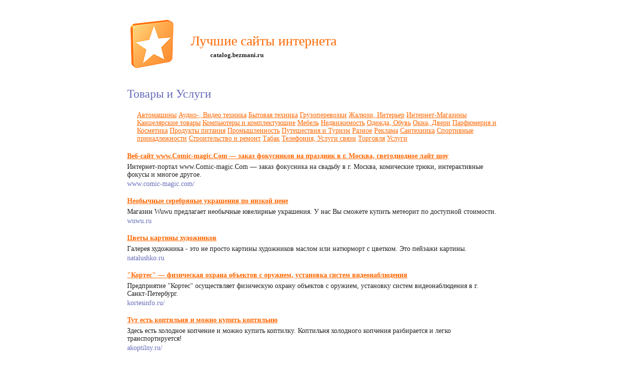

--- FILE ---
content_type: text/html; charset=windows-1251
request_url: http://catalog.bezmani.ru/category-175-456.htm
body_size: 5328
content:
<html><head><title>Категория Товары и Услуги. Страница 457</title><meta http-equiv=content-type content="text/html; charset=windows-1251"><link rel="stylesheet" href="http://catalog.bezmani.ru/style.css" type="text/css"><link rel="shortcut icon" href="http://catalog.bezmani.ru/favicon.ico" type="image/x-icon"><meta name="description" content="Сайты категории Товары и Услуги. Список сайтов по теме: Товары и Услуги. Страница 457. Лучшие сайты интернета"><meta name="viewport" content="width=device-width, initial-scale=1"></head><body><div class="wrapper"><div class="wrapper2"><div class="header"><a href="http://catalog.bezmani.ru/"><img src="http://catalog.bezmani.ru/img/favourites.png" width="100" height="100" alt="Сборник лучших сайтов интернета"><div class="name">Лучшие сайты интернета</div></a><span>catalog.bezmani.ru</span></div><div class="body"><h1>Товары и Услуги</h1><p><div class="reklama-top"></div></p><p class='podrazdel'><a href='category-176-0.htm'>Автомашины</a> <a href='category-177-0.htm'>Аудио-, Видео техника</a> <a href='category-178-0.htm'>Бытовая техника</a> <a href='category-179-0.htm'>Грузоперевозки</a> <a href='category-180-0.htm'>Жалюзи, Интерьер</a> <a href='category-181-0.htm'>Интернет-Магазины</a> <a href='category-182-0.htm'>Канцелярские товары</a> <a href='category-183-0.htm'>Компьютеры и комплектующие</a> <a href='category-184-0.htm'>Мебель</a> <a href='category-185-0.htm'>Недвижимость</a> <a href='category-186-0.htm'>Одежда, Обувь</a> <a href='category-187-0.htm'>Окна, Двери</a> <a href='category-188-0.htm'>Парфюмерия и Косметика</a> <a href='category-189-0.htm'>Продукты питания</a> <a href='category-190-0.htm'>Промышленность</a> <a href='category-191-0.htm'>Путешествия и Туризм</a> <a href='category-192-0.htm'>Разное</a> <a href='category-193-0.htm'>Реклама</a> <a href='category-194-0.htm'>Сантехника</a> <a href='category-195-0.htm'>Спортивные принадлежности</a> <a href='category-196-0.htm'>Строительство и ремонт</a> <a href='category-197-0.htm'>Табак</a> <a href='category-198-0.htm'>Телефония, Услуги связи</a> <a href='category-199-0.htm'>Торговля</a> <a href='category-200-0.htm'>Услуги</a> </p><div class='short'><h4><a href=link-142521.htm>Веб-сайт www.Comic-magic.Com — заказ фокусников на праздник в г. Москва, светодиодное лайт шоу</a></h4><p>Интернет-портал www.Comic-magic.Com — заказ фокусника на свадьбу в г. Москва, комические трюки, интерактивные фокусы и многое другое.</p><div class='url'>www.comic-magic.com/</div><h4><a href=link-142604.htm>Необычные серебряные украшения по низкой цене</a></h4><p>Магазин Wuwu предлагает необычные ювелирные украшения. У нас Вы сможете купить метеорит по доступной стоимости.</p><div class='url'>wuwu.ru</div><h4><a href=link-142733.htm>Цветы картины художников</a></h4><p>Галерея художника - это не просто картины художников маслом или натюрморт с цветком. Это пейзажи картины.</p><div class='url'>natalushko.ru</div><h4><a href=link-142787.htm>"Кортес" — физическая охрана объектов с оружием, установка систем видеонаблюдения</a></h4><p>Предприятие "Кортес" осуществляет физическую охрану объектов с оружием, установку систем видеонаблюдения в г. Санкт-Петербург.</p><div class='url'>kortesinfo.ru/</div><h4><a href=link-142821.htm>Тут есть коптильня и можно купить коптильню</a></h4><p>Здесь есть холодное копчение и можно купить коптилку. Коптильня холодного копчения разбирается и легко транспортируется!</p><div class='url'>akoptilny.ru/</div><h4><a href=link-142847.htm>Сети светодиодные. Строб лампы</a></h4><p>Компания СветоСфера продает деревья и кусты светодиодные, световые фигуры объемные 3D, строб лампы, лампы светодиодные.</p><div class='url'>www.sveto-sfera.ru</div><h4><a href=link-143011.htm>Популярный сайт, на котором есть таобао ру</a></h4><p>Представляем Вашему вниманию лучший форум - http://sinocom.ru/. Тут есть все про бизнес в китае, а также есть китайские интернет магазины.</p><div class='url'>sinocom.ru/</div><h4><a href=link-143025.htm>Магический форум. Гадания.</a></h4><p>Internet форум магии www.magiyaforum.ru. Непознанное. Разделы для ищущих и предлагающих магические услуги.</p><div class='url'>magiyaforum.ru/</div><h4><a href=link-143042.htm>Елки, сосны, украшения, гирлянды на Новый Год</a></h4><p>У нас вы можете купить елочные игрушки, елки, гирлянды, украшения, воздушные шары, конфетти и серпантин на Новый Год.</p><div class='url'>ufa-elki.ru</div><h4><a href=link-143161.htm>Web-портал KomiOpora.Ru - производство деревянных опор ЛЭП, пропитанных специальными составами</a></h4><p>Веб-портал KomiOpora.Ru представляет компанию Опора, занимающуюся производством экологически чистых сосновых опор ЛЭП, с пропиткой специальными средствами.</p><div class='url'>www.komiopora.ru/</div></div><p><div class="reklama-bottom"></div></p><div class='pading'><a href='category-175-0.htm'>1</a> <a href='category-175-1.htm'>2</a> <a href='category-175-2.htm'>3</a> <a href='category-175-3.htm'>4</a> <a href='category-175-4.htm'>5</a> <a href='category-175-5.htm'>6</a> <a href='category-175-6.htm'>7</a> <a href='category-175-7.htm'>8</a> <a href='category-175-8.htm'>9</a> <a href='category-175-9.htm'>10</a> <a href='category-175-10.htm'>11</a> <a href='category-175-11.htm'>12</a> <a href='category-175-12.htm'>13</a> <a href='category-175-13.htm'>14</a> <a href='category-175-14.htm'>15</a> <a href='category-175-15.htm'>16</a> <a href='category-175-16.htm'>17</a> <a href='category-175-17.htm'>18</a> <a href='category-175-18.htm'>19</a> <a href='category-175-19.htm'>20</a> <a href='category-175-20.htm'>21</a> <a href='category-175-21.htm'>22</a> <a href='category-175-22.htm'>23</a> <a href='category-175-23.htm'>24</a> <a href='category-175-24.htm'>25</a> <a href='category-175-25.htm'>26</a> <a href='category-175-26.htm'>27</a> <a href='category-175-27.htm'>28</a> <a href='category-175-28.htm'>29</a> <a href='category-175-29.htm'>30</a> <a href='category-175-30.htm'>31</a> <a href='category-175-31.htm'>32</a> <a href='category-175-32.htm'>33</a> <a href='category-175-33.htm'>34</a> <a href='category-175-34.htm'>35</a> <a href='category-175-35.htm'>36</a> <a href='category-175-36.htm'>37</a> <a href='category-175-37.htm'>38</a> <a href='category-175-38.htm'>39</a> <a href='category-175-39.htm'>40</a> <a href='category-175-40.htm'>41</a> <a href='category-175-41.htm'>42</a> <a href='category-175-42.htm'>43</a> <a href='category-175-43.htm'>44</a> <a href='category-175-44.htm'>45</a> <a href='category-175-45.htm'>46</a> <a href='category-175-46.htm'>47</a> <a href='category-175-47.htm'>48</a> <a href='category-175-48.htm'>49</a> <a href='category-175-49.htm'>50</a> <a href='category-175-50.htm'>51</a> <a href='category-175-51.htm'>52</a> <a href='category-175-52.htm'>53</a> <a href='category-175-53.htm'>54</a> <a href='category-175-54.htm'>55</a> <a href='category-175-55.htm'>56</a> <a href='category-175-56.htm'>57</a> <a href='category-175-57.htm'>58</a> <a href='category-175-58.htm'>59</a> <a href='category-175-59.htm'>60</a> <a href='category-175-60.htm'>61</a> <a href='category-175-61.htm'>62</a> <a href='category-175-62.htm'>63</a> <a href='category-175-63.htm'>64</a> <a href='category-175-64.htm'>65</a> <a href='category-175-65.htm'>66</a> <a href='category-175-66.htm'>67</a> <a href='category-175-67.htm'>68</a> <a href='category-175-68.htm'>69</a> <a href='category-175-69.htm'>70</a> <a href='category-175-70.htm'>71</a> <a href='category-175-71.htm'>72</a> <a href='category-175-72.htm'>73</a> <a href='category-175-73.htm'>74</a> <a href='category-175-74.htm'>75</a> <a href='category-175-75.htm'>76</a> <a href='category-175-76.htm'>77</a> <a href='category-175-77.htm'>78</a> <a href='category-175-78.htm'>79</a> <a href='category-175-79.htm'>80</a> <a href='category-175-80.htm'>81</a> <a href='category-175-81.htm'>82</a> <a href='category-175-82.htm'>83</a> <a href='category-175-83.htm'>84</a> <a href='category-175-84.htm'>85</a> <a href='category-175-85.htm'>86</a> <a href='category-175-86.htm'>87</a> <a href='category-175-87.htm'>88</a> <a href='category-175-88.htm'>89</a> <a href='category-175-89.htm'>90</a> <a href='category-175-90.htm'>91</a> <a href='category-175-91.htm'>92</a> <a href='category-175-92.htm'>93</a> <a href='category-175-93.htm'>94</a> <a href='category-175-94.htm'>95</a> <a href='category-175-95.htm'>96</a> <a href='category-175-96.htm'>97</a> <a href='category-175-97.htm'>98</a> <a href='category-175-98.htm'>99</a> <a href='category-175-99.htm'>100</a> <a href='category-175-100.htm'>101</a> <a href='category-175-101.htm'>102</a> <a href='category-175-102.htm'>103</a> <a href='category-175-103.htm'>104</a> <a href='category-175-104.htm'>105</a> <a href='category-175-105.htm'>106</a> <a href='category-175-106.htm'>107</a> <a href='category-175-107.htm'>108</a> <a href='category-175-108.htm'>109</a> <a href='category-175-109.htm'>110</a> <a href='category-175-110.htm'>111</a> <a href='category-175-111.htm'>112</a> <a href='category-175-112.htm'>113</a> <a href='category-175-113.htm'>114</a> <a href='category-175-114.htm'>115</a> <a href='category-175-115.htm'>116</a> <a href='category-175-116.htm'>117</a> <a href='category-175-117.htm'>118</a> <a href='category-175-118.htm'>119</a> <a href='category-175-119.htm'>120</a> <a href='category-175-120.htm'>121</a> <a href='category-175-121.htm'>122</a> <a href='category-175-122.htm'>123</a> <a href='category-175-123.htm'>124</a> <a href='category-175-124.htm'>125</a> <a href='category-175-125.htm'>126</a> <a href='category-175-126.htm'>127</a> <a href='category-175-127.htm'>128</a> <a href='category-175-128.htm'>129</a> <a href='category-175-129.htm'>130</a> <a href='category-175-130.htm'>131</a> <a href='category-175-131.htm'>132</a> <a href='category-175-132.htm'>133</a> <a href='category-175-133.htm'>134</a> <a href='category-175-134.htm'>135</a> <a href='category-175-135.htm'>136</a> <a href='category-175-136.htm'>137</a> <a href='category-175-137.htm'>138</a> <a href='category-175-138.htm'>139</a> <a href='category-175-139.htm'>140</a> <a href='category-175-140.htm'>141</a> <a href='category-175-141.htm'>142</a> <a href='category-175-142.htm'>143</a> <a href='category-175-143.htm'>144</a> <a href='category-175-144.htm'>145</a> <a href='category-175-145.htm'>146</a> <a href='category-175-146.htm'>147</a> <a href='category-175-147.htm'>148</a> <a href='category-175-148.htm'>149</a> <a href='category-175-149.htm'>150</a> <a href='category-175-150.htm'>151</a> <a href='category-175-151.htm'>152</a> <a href='category-175-152.htm'>153</a> <a href='category-175-153.htm'>154</a> <a href='category-175-154.htm'>155</a> <a href='category-175-155.htm'>156</a> <a href='category-175-156.htm'>157</a> <a href='category-175-157.htm'>158</a> <a href='category-175-158.htm'>159</a> <a href='category-175-159.htm'>160</a> <a href='category-175-160.htm'>161</a> <a href='category-175-161.htm'>162</a> <a href='category-175-162.htm'>163</a> <a href='category-175-163.htm'>164</a> <a href='category-175-164.htm'>165</a> <a href='category-175-165.htm'>166</a> <a href='category-175-166.htm'>167</a> <a href='category-175-167.htm'>168</a> <a href='category-175-168.htm'>169</a> <a href='category-175-169.htm'>170</a> <a href='category-175-170.htm'>171</a> <a href='category-175-171.htm'>172</a> <a href='category-175-172.htm'>173</a> <a href='category-175-173.htm'>174</a> <a href='category-175-174.htm'>175</a> <a href='category-175-175.htm'>176</a> <a href='category-175-176.htm'>177</a> <a href='category-175-177.htm'>178</a> <a href='category-175-178.htm'>179</a> <a href='category-175-179.htm'>180</a> <a href='category-175-180.htm'>181</a> <a href='category-175-181.htm'>182</a> <a href='category-175-182.htm'>183</a> <a href='category-175-183.htm'>184</a> <a href='category-175-184.htm'>185</a> <a href='category-175-185.htm'>186</a> <a href='category-175-186.htm'>187</a> <a href='category-175-187.htm'>188</a> <a href='category-175-188.htm'>189</a> <a href='category-175-189.htm'>190</a> <a href='category-175-190.htm'>191</a> <a href='category-175-191.htm'>192</a> <a href='category-175-192.htm'>193</a> <a href='category-175-193.htm'>194</a> <a href='category-175-194.htm'>195</a> <a href='category-175-195.htm'>196</a> <a href='category-175-196.htm'>197</a> <a href='category-175-197.htm'>198</a> <a href='category-175-198.htm'>199</a> <a href='category-175-199.htm'>200</a> <a href='category-175-200.htm'>201</a> <a href='category-175-201.htm'>202</a> <a href='category-175-202.htm'>203</a> <a href='category-175-203.htm'>204</a> <a href='category-175-204.htm'>205</a> <a href='category-175-205.htm'>206</a> <a href='category-175-206.htm'>207</a> <a href='category-175-207.htm'>208</a> <a href='category-175-208.htm'>209</a> <a href='category-175-209.htm'>210</a> <a href='category-175-210.htm'>211</a> <a href='category-175-211.htm'>212</a> <a href='category-175-212.htm'>213</a> <a href='category-175-213.htm'>214</a> <a href='category-175-214.htm'>215</a> <a href='category-175-215.htm'>216</a> <a href='category-175-216.htm'>217</a> <a href='category-175-217.htm'>218</a> <a href='category-175-218.htm'>219</a> <a href='category-175-219.htm'>220</a> <a href='category-175-220.htm'>221</a> <a href='category-175-221.htm'>222</a> <a href='category-175-222.htm'>223</a> <a href='category-175-223.htm'>224</a> <a href='category-175-224.htm'>225</a> <a href='category-175-225.htm'>226</a> <a href='category-175-226.htm'>227</a> <a href='category-175-227.htm'>228</a> <a href='category-175-228.htm'>229</a> <a href='category-175-229.htm'>230</a> <a href='category-175-230.htm'>231</a> <a href='category-175-231.htm'>232</a> <a href='category-175-232.htm'>233</a> <a href='category-175-233.htm'>234</a> <a href='category-175-234.htm'>235</a> <a href='category-175-235.htm'>236</a> <a href='category-175-236.htm'>237</a> <a href='category-175-237.htm'>238</a> <a href='category-175-238.htm'>239</a> <a href='category-175-239.htm'>240</a> <a href='category-175-240.htm'>241</a> <a href='category-175-241.htm'>242</a> <a href='category-175-242.htm'>243</a> <a href='category-175-243.htm'>244</a> <a href='category-175-244.htm'>245</a> <a href='category-175-245.htm'>246</a> <a href='category-175-246.htm'>247</a> <a href='category-175-247.htm'>248</a> <a href='category-175-248.htm'>249</a> <a href='category-175-249.htm'>250</a> <a href='category-175-250.htm'>251</a> <a href='category-175-251.htm'>252</a> <a href='category-175-252.htm'>253</a> <a href='category-175-253.htm'>254</a> <a href='category-175-254.htm'>255</a> <a href='category-175-255.htm'>256</a> <a href='category-175-256.htm'>257</a> <a href='category-175-257.htm'>258</a> <a href='category-175-258.htm'>259</a> <a href='category-175-259.htm'>260</a> <a href='category-175-260.htm'>261</a> <a href='category-175-261.htm'>262</a> <a href='category-175-262.htm'>263</a> <a href='category-175-263.htm'>264</a> <a href='category-175-264.htm'>265</a> <a href='category-175-265.htm'>266</a> <a href='category-175-266.htm'>267</a> <a href='category-175-267.htm'>268</a> <a href='category-175-268.htm'>269</a> <a href='category-175-269.htm'>270</a> <a href='category-175-270.htm'>271</a> <a href='category-175-271.htm'>272</a> <a href='category-175-272.htm'>273</a> <a href='category-175-273.htm'>274</a> <a href='category-175-274.htm'>275</a> <a href='category-175-275.htm'>276</a> <a href='category-175-276.htm'>277</a> <a href='category-175-277.htm'>278</a> <a href='category-175-278.htm'>279</a> <a href='category-175-279.htm'>280</a> <a href='category-175-280.htm'>281</a> <a href='category-175-281.htm'>282</a> <a href='category-175-282.htm'>283</a> <a href='category-175-283.htm'>284</a> <a href='category-175-284.htm'>285</a> <a href='category-175-285.htm'>286</a> <a href='category-175-286.htm'>287</a> <a href='category-175-287.htm'>288</a> <a href='category-175-288.htm'>289</a> <a href='category-175-289.htm'>290</a> <a href='category-175-290.htm'>291</a> <a href='category-175-291.htm'>292</a> <a href='category-175-292.htm'>293</a> <a href='category-175-293.htm'>294</a> <a href='category-175-294.htm'>295</a> <a href='category-175-295.htm'>296</a> <a href='category-175-296.htm'>297</a> <a href='category-175-297.htm'>298</a> <a href='category-175-298.htm'>299</a> <a href='category-175-299.htm'>300</a> <a href='category-175-300.htm'>301</a> <a href='category-175-301.htm'>302</a> <a href='category-175-302.htm'>303</a> <a href='category-175-303.htm'>304</a> <a href='category-175-304.htm'>305</a> <a href='category-175-305.htm'>306</a> <a href='category-175-306.htm'>307</a> <a href='category-175-307.htm'>308</a> <a href='category-175-308.htm'>309</a> <a href='category-175-309.htm'>310</a> <a href='category-175-310.htm'>311</a> <a href='category-175-311.htm'>312</a> <a href='category-175-312.htm'>313</a> <a href='category-175-313.htm'>314</a> <a href='category-175-314.htm'>315</a> <a href='category-175-315.htm'>316</a> <a href='category-175-316.htm'>317</a> <a href='category-175-317.htm'>318</a> <a href='category-175-318.htm'>319</a> <a href='category-175-319.htm'>320</a> <a href='category-175-320.htm'>321</a> <a href='category-175-321.htm'>322</a> <a href='category-175-322.htm'>323</a> <a href='category-175-323.htm'>324</a> <a href='category-175-324.htm'>325</a> <a href='category-175-325.htm'>326</a> <a href='category-175-326.htm'>327</a> <a href='category-175-327.htm'>328</a> <a href='category-175-328.htm'>329</a> <a href='category-175-329.htm'>330</a> <a href='category-175-330.htm'>331</a> <a href='category-175-331.htm'>332</a> <a href='category-175-332.htm'>333</a> <a href='category-175-333.htm'>334</a> <a href='category-175-334.htm'>335</a> <a href='category-175-335.htm'>336</a> <a href='category-175-336.htm'>337</a> <a href='category-175-337.htm'>338</a> <a href='category-175-338.htm'>339</a> <a href='category-175-339.htm'>340</a> <a href='category-175-340.htm'>341</a> <a href='category-175-341.htm'>342</a> <a href='category-175-342.htm'>343</a> <a href='category-175-343.htm'>344</a> <a href='category-175-344.htm'>345</a> <a href='category-175-345.htm'>346</a> <a href='category-175-346.htm'>347</a> <a href='category-175-347.htm'>348</a> <a href='category-175-348.htm'>349</a> <a href='category-175-349.htm'>350</a> <a href='category-175-350.htm'>351</a> <a href='category-175-351.htm'>352</a> <a href='category-175-352.htm'>353</a> <a href='category-175-353.htm'>354</a> <a href='category-175-354.htm'>355</a> <a href='category-175-355.htm'>356</a> <a href='category-175-356.htm'>357</a> <a href='category-175-357.htm'>358</a> <a href='category-175-358.htm'>359</a> <a href='category-175-359.htm'>360</a> <a href='category-175-360.htm'>361</a> <a href='category-175-361.htm'>362</a> <a href='category-175-362.htm'>363</a> <a href='category-175-363.htm'>364</a> <a href='category-175-364.htm'>365</a> <a href='category-175-365.htm'>366</a> <a href='category-175-366.htm'>367</a> <a href='category-175-367.htm'>368</a> <a href='category-175-368.htm'>369</a> <a href='category-175-369.htm'>370</a> <a href='category-175-370.htm'>371</a> <a href='category-175-371.htm'>372</a> <a href='category-175-372.htm'>373</a> <a href='category-175-373.htm'>374</a> <a href='category-175-374.htm'>375</a> <a href='category-175-375.htm'>376</a> <a href='category-175-376.htm'>377</a> <a href='category-175-377.htm'>378</a> <a href='category-175-378.htm'>379</a> <a href='category-175-379.htm'>380</a> <a href='category-175-380.htm'>381</a> <a href='category-175-381.htm'>382</a> <a href='category-175-382.htm'>383</a> <a href='category-175-383.htm'>384</a> <a href='category-175-384.htm'>385</a> <a href='category-175-385.htm'>386</a> <a href='category-175-386.htm'>387</a> <a href='category-175-387.htm'>388</a> <a href='category-175-388.htm'>389</a> <a href='category-175-389.htm'>390</a> <a href='category-175-390.htm'>391</a> <a href='category-175-391.htm'>392</a> <a href='category-175-392.htm'>393</a> <a href='category-175-393.htm'>394</a> <a href='category-175-394.htm'>395</a> <a href='category-175-395.htm'>396</a> <a href='category-175-396.htm'>397</a> <a href='category-175-397.htm'>398</a> <a href='category-175-398.htm'>399</a> <a href='category-175-399.htm'>400</a> <a href='category-175-400.htm'>401</a> <a href='category-175-401.htm'>402</a> <a href='category-175-402.htm'>403</a> <a href='category-175-403.htm'>404</a> <a href='category-175-404.htm'>405</a> <a href='category-175-405.htm'>406</a> <a href='category-175-406.htm'>407</a> <a href='category-175-407.htm'>408</a> <a href='category-175-408.htm'>409</a> <a href='category-175-409.htm'>410</a> <a href='category-175-410.htm'>411</a> <a href='category-175-411.htm'>412</a> <a href='category-175-412.htm'>413</a> <a href='category-175-413.htm'>414</a> <a href='category-175-414.htm'>415</a> <a href='category-175-415.htm'>416</a> <a href='category-175-416.htm'>417</a> <a href='category-175-417.htm'>418</a> <a href='category-175-418.htm'>419</a> <a href='category-175-419.htm'>420</a> <a href='category-175-420.htm'>421</a> <a href='category-175-421.htm'>422</a> <a href='category-175-422.htm'>423</a> <a href='category-175-423.htm'>424</a> <a href='category-175-424.htm'>425</a> <a href='category-175-425.htm'>426</a> <a href='category-175-426.htm'>427</a> <a href='category-175-427.htm'>428</a> <a href='category-175-428.htm'>429</a> <a href='category-175-429.htm'>430</a> <a href='category-175-430.htm'>431</a> <a href='category-175-431.htm'>432</a> <a href='category-175-432.htm'>433</a> <a href='category-175-433.htm'>434</a> <a href='category-175-434.htm'>435</a> <a href='category-175-435.htm'>436</a> <a href='category-175-436.htm'>437</a> <a href='category-175-437.htm'>438</a> <a href='category-175-438.htm'>439</a> <a href='category-175-439.htm'>440</a> <a href='category-175-440.htm'>441</a> <a href='category-175-441.htm'>442</a> <a href='category-175-442.htm'>443</a> <a href='category-175-443.htm'>444</a> <a href='category-175-444.htm'>445</a> <a href='category-175-445.htm'>446</a> <a href='category-175-446.htm'>447</a> <a href='category-175-447.htm'>448</a> <a href='category-175-448.htm'>449</a> <a href='category-175-449.htm'>450</a> <a href='category-175-450.htm'>451</a> <a href='category-175-451.htm'>452</a> <a href='category-175-452.htm'>453</a> <a href='category-175-453.htm'>454</a> <a href='category-175-454.htm'>455</a> <a href='category-175-455.htm'>456</a> <a href='category-175-456.htm'>457</a> <a href='category-175-457.htm'>458</a> <a href='category-175-458.htm'>459</a> <a href='category-175-459.htm'>460</a> <a href='category-175-460.htm'>461</a> <a href='category-175-461.htm'>462</a> <a href='category-175-462.htm'>463</a> <a href='category-175-463.htm'>464</a> <a href='category-175-464.htm'>465</a> <a href='category-175-465.htm'>466</a> <a href='category-175-466.htm'>467</a> <a href='category-175-467.htm'>468</a> <a href='category-175-468.htm'>469</a> <a href='category-175-469.htm'>470</a> <a href='category-175-470.htm'>471</a> <a href='category-175-471.htm'>472</a> <a href='category-175-472.htm'>473</a> <a href='category-175-473.htm'>474</a> <a href='category-175-474.htm'>475</a> <a href='category-175-475.htm'>476</a> <a href='category-175-476.htm'>477</a> <a href='category-175-477.htm'>478</a> <a href='category-175-478.htm'>479</a> <a href='category-175-479.htm'>480</a> <a href='category-175-480.htm'>481</a> <a href='category-175-481.htm'>482</a> <a href='category-175-482.htm'>483</a> <a href='category-175-483.htm'>484</a> <a href='category-175-484.htm'>485</a> <a href='category-175-485.htm'>486</a> <a href='category-175-486.htm'>487</a> <a href='category-175-487.htm'>488</a> <a href='category-175-488.htm'>489</a> <a href='category-175-489.htm'>490</a> <a href='category-175-490.htm'>491</a> <a href='category-175-491.htm'>492</a> <a href='category-175-492.htm'>493</a> <a href='category-175-493.htm'>494</a> <a href='category-175-494.htm'>495</a> <a href='category-175-495.htm'>496</a> <a href='category-175-496.htm'>497</a> <a href='category-175-497.htm'>498</a> <a href='category-175-498.htm'>499</a> <a href='category-175-499.htm'>500</a> <a href='category-175-500.htm'>501</a> <a href='category-175-501.htm'>502</a> <a href='category-175-502.htm'>503</a> <a href='category-175-503.htm'>504</a> <a href='category-175-504.htm'>505</a> <a href='category-175-505.htm'>506</a> <a href='category-175-506.htm'>507</a> <a href='category-175-507.htm'>508</a> <a href='category-175-508.htm'>509</a> <a href='category-175-509.htm'>510</a> <a href='category-175-510.htm'>511</a> <a href='category-175-511.htm'>512</a> </div></div><div class="rasporka"></div></div><div class="footer"><div class="stat"><script type="text/javascript"><!--document.write("<a href='//www.liveinternet.ru/click' "+"target=_blank rel=nofollow><img src='//counter.yadro.ru/hit?t26.7;r"+escape(document.referrer)+((typeof(screen)=="undefined")?"":";s"+screen.width+"*"+screen.height+"*"+(screen.colorDepth?screen.colorDepth:screen.pixelDepth))+";u"+escape(document.URL)+";"+Math.random()+"' alt='' title='Число посетителей за"+" сегодня' "+"border='0' width='88' height='15'><\/a>")//--></script></div><div class="copy"><a href="http://catalog.bezmani.ru/contact/">Контакты</a>     Все права защищены. © <a href="http://catalog.bezmani.ru/">Избранное</a>, 2006-2024</div></div></div></body></html>